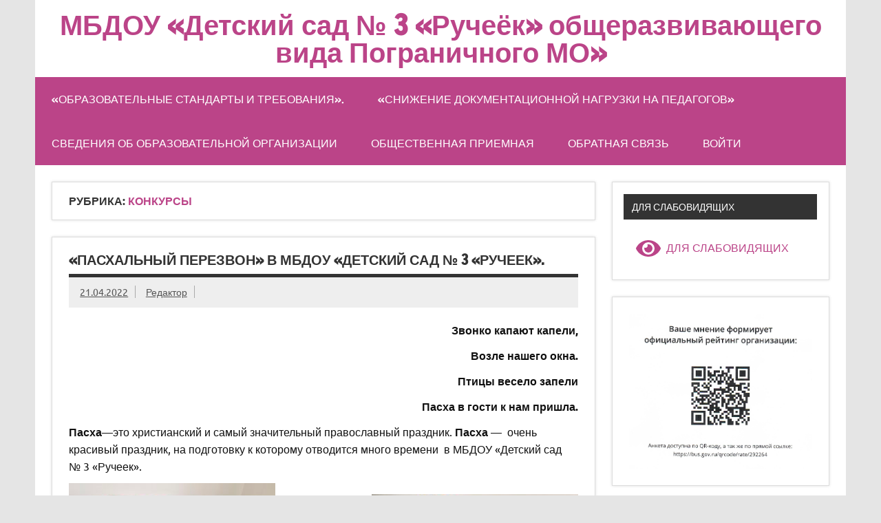

--- FILE ---
content_type: text/html; charset=UTF-8
request_url: https://dou3.pogranichny.org/category/%D0%BA%D0%BE%D0%BD%D0%BA%D1%83%D1%80%D1%81%D1%8B/
body_size: 12998
content:
<!DOCTYPE html><!-- HTML 5 -->
<html dir="ltr" lang="ru-RU" prefix="og: https://ogp.me/ns#">

<head>
<meta charset="UTF-8" />
<meta name="viewport" content="width=device-width, initial-scale=1">
<link rel="profile" href="http://gmpg.org/xfn/11" />
<link rel="pingback" href="https://dou3.pogranichny.org/xmlrpc.php" />

<title>Конкурсы - МБДОУ «Детский сад № 3 «Ручеёк» общеразвивающего вида Пограничного МО»</title>
	<style>img:is([sizes="auto" i], [sizes^="auto," i]) { contain-intrinsic-size: 3000px 1500px }</style>
	
		<!-- All in One SEO 4.7.3.1 - aioseo.com -->
		<meta name="robots" content="max-image-preview:large" />
		<link rel="canonical" href="https://dou3.pogranichny.org/category/%d0%ba%d0%be%d0%bd%d0%ba%d1%83%d1%80%d1%81%d1%8b/" />
		<meta name="generator" content="All in One SEO (AIOSEO) 4.7.3.1" />
		<script type="application/ld+json" class="aioseo-schema">
			{"@context":"https:\/\/schema.org","@graph":[{"@type":"BreadcrumbList","@id":"https:\/\/dou3.pogranichny.org\/category\/%D0%BA%D0%BE%D0%BD%D0%BA%D1%83%D1%80%D1%81%D1%8B\/#breadcrumblist","itemListElement":[{"@type":"ListItem","@id":"https:\/\/dou3.pogranichny.org\/#listItem","position":1,"name":"\u0413\u043b\u0430\u0432\u043d\u0430\u044f \u0441\u0442\u0440\u0430\u043d\u0438\u0446\u0430","item":"https:\/\/dou3.pogranichny.org\/","nextItem":"https:\/\/dou3.pogranichny.org\/category\/%d0%ba%d0%be%d0%bd%d0%ba%d1%83%d1%80%d1%81%d1%8b\/#listItem"},{"@type":"ListItem","@id":"https:\/\/dou3.pogranichny.org\/category\/%d0%ba%d0%be%d0%bd%d0%ba%d1%83%d1%80%d1%81%d1%8b\/#listItem","position":2,"name":"\u041a\u043e\u043d\u043a\u0443\u0440\u0441\u044b","previousItem":"https:\/\/dou3.pogranichny.org\/#listItem"}]},{"@type":"CollectionPage","@id":"https:\/\/dou3.pogranichny.org\/category\/%D0%BA%D0%BE%D0%BD%D0%BA%D1%83%D1%80%D1%81%D1%8B\/#collectionpage","url":"https:\/\/dou3.pogranichny.org\/category\/%D0%BA%D0%BE%D0%BD%D0%BA%D1%83%D1%80%D1%81%D1%8B\/","name":"\u041a\u043e\u043d\u043a\u0443\u0440\u0441\u044b - \u041c\u0411\u0414\u041e\u0423 \u00ab\u0414\u0435\u0442\u0441\u043a\u0438\u0439 \u0441\u0430\u0434 \u2116 3 \u00ab\u0420\u0443\u0447\u0435\u0451\u043a\u00bb \u043e\u0431\u0449\u0435\u0440\u0430\u0437\u0432\u0438\u0432\u0430\u044e\u0449\u0435\u0433\u043e \u0432\u0438\u0434\u0430 \u041f\u043e\u0433\u0440\u0430\u043d\u0438\u0447\u043d\u043e\u0433\u043e \u041c\u041e\u00bb","inLanguage":"ru-RU","isPartOf":{"@id":"https:\/\/dou3.pogranichny.org\/#website"},"breadcrumb":{"@id":"https:\/\/dou3.pogranichny.org\/category\/%D0%BA%D0%BE%D0%BD%D0%BA%D1%83%D1%80%D1%81%D1%8B\/#breadcrumblist"}},{"@type":"Organization","@id":"https:\/\/dou3.pogranichny.org\/#organization","name":"\u041c\u0411\u0414\u041e\u0423 \u00ab\u0414\u0435\u0442\u0441\u043a\u0438\u0439 \u0441\u0430\u0434 \u2116 3 \u00ab\u0420\u0443\u0447\u0435\u0451\u043a\u00bb \u043e\u0431\u0449\u0435\u0440\u0430\u0437\u0432\u0438\u0432\u0430\u044e\u0449\u0435\u0433\u043e \u0432\u0438\u0434\u0430 \u041f\u043e\u0433\u0440\u0430\u043d\u0438\u0447\u043d\u043e\u0433\u043e \u041c\u041e\u00bb","url":"https:\/\/dou3.pogranichny.org\/"},{"@type":"WebSite","@id":"https:\/\/dou3.pogranichny.org\/#website","url":"https:\/\/dou3.pogranichny.org\/","name":"\u041c\u0411\u0414\u041e\u0423 \u00ab\u0414\u0435\u0442\u0441\u043a\u0438\u0439 \u0441\u0430\u0434 \u2116 3 \u00ab\u0420\u0443\u0447\u0435\u0451\u043a\u00bb \u043e\u0431\u0449\u0435\u0440\u0430\u0437\u0432\u0438\u0432\u0430\u044e\u0449\u0435\u0433\u043e \u0432\u0438\u0434\u0430 \u041f\u043e\u0433\u0440\u0430\u043d\u0438\u0447\u043d\u043e\u0433\u043e \u041c\u041e\u00bb","inLanguage":"ru-RU","publisher":{"@id":"https:\/\/dou3.pogranichny.org\/#organization"}}]}
		</script>
		<!-- All in One SEO -->

<link rel="alternate" type="application/rss+xml" title="МБДОУ «Детский сад № 3 «Ручеёк» общеразвивающего вида Пограничного МО» &raquo; Лента" href="https://dou3.pogranichny.org/feed/" />
<link rel="alternate" type="application/rss+xml" title="МБДОУ «Детский сад № 3 «Ручеёк» общеразвивающего вида Пограничного МО» &raquo; Лента комментариев" href="https://dou3.pogranichny.org/comments/feed/" />
<link rel="alternate" type="application/rss+xml" title="МБДОУ «Детский сад № 3 «Ручеёк» общеразвивающего вида Пограничного МО» &raquo; Лента рубрики Конкурсы" href="https://dou3.pogranichny.org/category/%d0%ba%d0%be%d0%bd%d0%ba%d1%83%d1%80%d1%81%d1%8b/feed/" />
<script type="text/javascript">
/* <![CDATA[ */
window._wpemojiSettings = {"baseUrl":"https:\/\/s.w.org\/images\/core\/emoji\/16.0.1\/72x72\/","ext":".png","svgUrl":"https:\/\/s.w.org\/images\/core\/emoji\/16.0.1\/svg\/","svgExt":".svg","source":{"concatemoji":"https:\/\/dou3.pogranichny.org\/wp-includes\/js\/wp-emoji-release.min.js?ver=6.8.3"}};
/*! This file is auto-generated */
!function(s,n){var o,i,e;function c(e){try{var t={supportTests:e,timestamp:(new Date).valueOf()};sessionStorage.setItem(o,JSON.stringify(t))}catch(e){}}function p(e,t,n){e.clearRect(0,0,e.canvas.width,e.canvas.height),e.fillText(t,0,0);var t=new Uint32Array(e.getImageData(0,0,e.canvas.width,e.canvas.height).data),a=(e.clearRect(0,0,e.canvas.width,e.canvas.height),e.fillText(n,0,0),new Uint32Array(e.getImageData(0,0,e.canvas.width,e.canvas.height).data));return t.every(function(e,t){return e===a[t]})}function u(e,t){e.clearRect(0,0,e.canvas.width,e.canvas.height),e.fillText(t,0,0);for(var n=e.getImageData(16,16,1,1),a=0;a<n.data.length;a++)if(0!==n.data[a])return!1;return!0}function f(e,t,n,a){switch(t){case"flag":return n(e,"\ud83c\udff3\ufe0f\u200d\u26a7\ufe0f","\ud83c\udff3\ufe0f\u200b\u26a7\ufe0f")?!1:!n(e,"\ud83c\udde8\ud83c\uddf6","\ud83c\udde8\u200b\ud83c\uddf6")&&!n(e,"\ud83c\udff4\udb40\udc67\udb40\udc62\udb40\udc65\udb40\udc6e\udb40\udc67\udb40\udc7f","\ud83c\udff4\u200b\udb40\udc67\u200b\udb40\udc62\u200b\udb40\udc65\u200b\udb40\udc6e\u200b\udb40\udc67\u200b\udb40\udc7f");case"emoji":return!a(e,"\ud83e\udedf")}return!1}function g(e,t,n,a){var r="undefined"!=typeof WorkerGlobalScope&&self instanceof WorkerGlobalScope?new OffscreenCanvas(300,150):s.createElement("canvas"),o=r.getContext("2d",{willReadFrequently:!0}),i=(o.textBaseline="top",o.font="600 32px Arial",{});return e.forEach(function(e){i[e]=t(o,e,n,a)}),i}function t(e){var t=s.createElement("script");t.src=e,t.defer=!0,s.head.appendChild(t)}"undefined"!=typeof Promise&&(o="wpEmojiSettingsSupports",i=["flag","emoji"],n.supports={everything:!0,everythingExceptFlag:!0},e=new Promise(function(e){s.addEventListener("DOMContentLoaded",e,{once:!0})}),new Promise(function(t){var n=function(){try{var e=JSON.parse(sessionStorage.getItem(o));if("object"==typeof e&&"number"==typeof e.timestamp&&(new Date).valueOf()<e.timestamp+604800&&"object"==typeof e.supportTests)return e.supportTests}catch(e){}return null}();if(!n){if("undefined"!=typeof Worker&&"undefined"!=typeof OffscreenCanvas&&"undefined"!=typeof URL&&URL.createObjectURL&&"undefined"!=typeof Blob)try{var e="postMessage("+g.toString()+"("+[JSON.stringify(i),f.toString(),p.toString(),u.toString()].join(",")+"));",a=new Blob([e],{type:"text/javascript"}),r=new Worker(URL.createObjectURL(a),{name:"wpTestEmojiSupports"});return void(r.onmessage=function(e){c(n=e.data),r.terminate(),t(n)})}catch(e){}c(n=g(i,f,p,u))}t(n)}).then(function(e){for(var t in e)n.supports[t]=e[t],n.supports.everything=n.supports.everything&&n.supports[t],"flag"!==t&&(n.supports.everythingExceptFlag=n.supports.everythingExceptFlag&&n.supports[t]);n.supports.everythingExceptFlag=n.supports.everythingExceptFlag&&!n.supports.flag,n.DOMReady=!1,n.readyCallback=function(){n.DOMReady=!0}}).then(function(){return e}).then(function(){var e;n.supports.everything||(n.readyCallback(),(e=n.source||{}).concatemoji?t(e.concatemoji):e.wpemoji&&e.twemoji&&(t(e.twemoji),t(e.wpemoji)))}))}((window,document),window._wpemojiSettings);
/* ]]> */
</script>
<link rel='stylesheet' id='dynamicnews-custom-fonts-css' href='https://dou3.pogranichny.org/wp-content/themes/dynamic-news-lite/css/custom-fonts.css?ver=20180413' type='text/css' media='all' />
<style id='wp-emoji-styles-inline-css' type='text/css'>

	img.wp-smiley, img.emoji {
		display: inline !important;
		border: none !important;
		box-shadow: none !important;
		height: 1em !important;
		width: 1em !important;
		margin: 0 0.07em !important;
		vertical-align: -0.1em !important;
		background: none !important;
		padding: 0 !important;
	}
</style>
<link rel='stylesheet' id='wp-block-library-css' href='https://dou3.pogranichny.org/wp-includes/css/dist/block-library/style.min.css?ver=6.8.3' type='text/css' media='all' />
<style id='classic-theme-styles-inline-css' type='text/css'>
/*! This file is auto-generated */
.wp-block-button__link{color:#fff;background-color:#32373c;border-radius:9999px;box-shadow:none;text-decoration:none;padding:calc(.667em + 2px) calc(1.333em + 2px);font-size:1.125em}.wp-block-file__button{background:#32373c;color:#fff;text-decoration:none}
</style>
<style id='global-styles-inline-css' type='text/css'>
:root{--wp--preset--aspect-ratio--square: 1;--wp--preset--aspect-ratio--4-3: 4/3;--wp--preset--aspect-ratio--3-4: 3/4;--wp--preset--aspect-ratio--3-2: 3/2;--wp--preset--aspect-ratio--2-3: 2/3;--wp--preset--aspect-ratio--16-9: 16/9;--wp--preset--aspect-ratio--9-16: 9/16;--wp--preset--color--black: #353535;--wp--preset--color--cyan-bluish-gray: #abb8c3;--wp--preset--color--white: #ffffff;--wp--preset--color--pale-pink: #f78da7;--wp--preset--color--vivid-red: #cf2e2e;--wp--preset--color--luminous-vivid-orange: #ff6900;--wp--preset--color--luminous-vivid-amber: #fcb900;--wp--preset--color--light-green-cyan: #7bdcb5;--wp--preset--color--vivid-green-cyan: #00d084;--wp--preset--color--pale-cyan-blue: #8ed1fc;--wp--preset--color--vivid-cyan-blue: #0693e3;--wp--preset--color--vivid-purple: #9b51e0;--wp--preset--color--primary: #e84747;--wp--preset--color--light-gray: #f0f0f0;--wp--preset--color--dark-gray: #777777;--wp--preset--gradient--vivid-cyan-blue-to-vivid-purple: linear-gradient(135deg,rgba(6,147,227,1) 0%,rgb(155,81,224) 100%);--wp--preset--gradient--light-green-cyan-to-vivid-green-cyan: linear-gradient(135deg,rgb(122,220,180) 0%,rgb(0,208,130) 100%);--wp--preset--gradient--luminous-vivid-amber-to-luminous-vivid-orange: linear-gradient(135deg,rgba(252,185,0,1) 0%,rgba(255,105,0,1) 100%);--wp--preset--gradient--luminous-vivid-orange-to-vivid-red: linear-gradient(135deg,rgba(255,105,0,1) 0%,rgb(207,46,46) 100%);--wp--preset--gradient--very-light-gray-to-cyan-bluish-gray: linear-gradient(135deg,rgb(238,238,238) 0%,rgb(169,184,195) 100%);--wp--preset--gradient--cool-to-warm-spectrum: linear-gradient(135deg,rgb(74,234,220) 0%,rgb(151,120,209) 20%,rgb(207,42,186) 40%,rgb(238,44,130) 60%,rgb(251,105,98) 80%,rgb(254,248,76) 100%);--wp--preset--gradient--blush-light-purple: linear-gradient(135deg,rgb(255,206,236) 0%,rgb(152,150,240) 100%);--wp--preset--gradient--blush-bordeaux: linear-gradient(135deg,rgb(254,205,165) 0%,rgb(254,45,45) 50%,rgb(107,0,62) 100%);--wp--preset--gradient--luminous-dusk: linear-gradient(135deg,rgb(255,203,112) 0%,rgb(199,81,192) 50%,rgb(65,88,208) 100%);--wp--preset--gradient--pale-ocean: linear-gradient(135deg,rgb(255,245,203) 0%,rgb(182,227,212) 50%,rgb(51,167,181) 100%);--wp--preset--gradient--electric-grass: linear-gradient(135deg,rgb(202,248,128) 0%,rgb(113,206,126) 100%);--wp--preset--gradient--midnight: linear-gradient(135deg,rgb(2,3,129) 0%,rgb(40,116,252) 100%);--wp--preset--font-size--small: 13px;--wp--preset--font-size--medium: 20px;--wp--preset--font-size--large: 36px;--wp--preset--font-size--x-large: 42px;--wp--preset--spacing--20: 0.44rem;--wp--preset--spacing--30: 0.67rem;--wp--preset--spacing--40: 1rem;--wp--preset--spacing--50: 1.5rem;--wp--preset--spacing--60: 2.25rem;--wp--preset--spacing--70: 3.38rem;--wp--preset--spacing--80: 5.06rem;--wp--preset--shadow--natural: 6px 6px 9px rgba(0, 0, 0, 0.2);--wp--preset--shadow--deep: 12px 12px 50px rgba(0, 0, 0, 0.4);--wp--preset--shadow--sharp: 6px 6px 0px rgba(0, 0, 0, 0.2);--wp--preset--shadow--outlined: 6px 6px 0px -3px rgba(255, 255, 255, 1), 6px 6px rgba(0, 0, 0, 1);--wp--preset--shadow--crisp: 6px 6px 0px rgba(0, 0, 0, 1);}:where(.is-layout-flex){gap: 0.5em;}:where(.is-layout-grid){gap: 0.5em;}body .is-layout-flex{display: flex;}.is-layout-flex{flex-wrap: wrap;align-items: center;}.is-layout-flex > :is(*, div){margin: 0;}body .is-layout-grid{display: grid;}.is-layout-grid > :is(*, div){margin: 0;}:where(.wp-block-columns.is-layout-flex){gap: 2em;}:where(.wp-block-columns.is-layout-grid){gap: 2em;}:where(.wp-block-post-template.is-layout-flex){gap: 1.25em;}:where(.wp-block-post-template.is-layout-grid){gap: 1.25em;}.has-black-color{color: var(--wp--preset--color--black) !important;}.has-cyan-bluish-gray-color{color: var(--wp--preset--color--cyan-bluish-gray) !important;}.has-white-color{color: var(--wp--preset--color--white) !important;}.has-pale-pink-color{color: var(--wp--preset--color--pale-pink) !important;}.has-vivid-red-color{color: var(--wp--preset--color--vivid-red) !important;}.has-luminous-vivid-orange-color{color: var(--wp--preset--color--luminous-vivid-orange) !important;}.has-luminous-vivid-amber-color{color: var(--wp--preset--color--luminous-vivid-amber) !important;}.has-light-green-cyan-color{color: var(--wp--preset--color--light-green-cyan) !important;}.has-vivid-green-cyan-color{color: var(--wp--preset--color--vivid-green-cyan) !important;}.has-pale-cyan-blue-color{color: var(--wp--preset--color--pale-cyan-blue) !important;}.has-vivid-cyan-blue-color{color: var(--wp--preset--color--vivid-cyan-blue) !important;}.has-vivid-purple-color{color: var(--wp--preset--color--vivid-purple) !important;}.has-black-background-color{background-color: var(--wp--preset--color--black) !important;}.has-cyan-bluish-gray-background-color{background-color: var(--wp--preset--color--cyan-bluish-gray) !important;}.has-white-background-color{background-color: var(--wp--preset--color--white) !important;}.has-pale-pink-background-color{background-color: var(--wp--preset--color--pale-pink) !important;}.has-vivid-red-background-color{background-color: var(--wp--preset--color--vivid-red) !important;}.has-luminous-vivid-orange-background-color{background-color: var(--wp--preset--color--luminous-vivid-orange) !important;}.has-luminous-vivid-amber-background-color{background-color: var(--wp--preset--color--luminous-vivid-amber) !important;}.has-light-green-cyan-background-color{background-color: var(--wp--preset--color--light-green-cyan) !important;}.has-vivid-green-cyan-background-color{background-color: var(--wp--preset--color--vivid-green-cyan) !important;}.has-pale-cyan-blue-background-color{background-color: var(--wp--preset--color--pale-cyan-blue) !important;}.has-vivid-cyan-blue-background-color{background-color: var(--wp--preset--color--vivid-cyan-blue) !important;}.has-vivid-purple-background-color{background-color: var(--wp--preset--color--vivid-purple) !important;}.has-black-border-color{border-color: var(--wp--preset--color--black) !important;}.has-cyan-bluish-gray-border-color{border-color: var(--wp--preset--color--cyan-bluish-gray) !important;}.has-white-border-color{border-color: var(--wp--preset--color--white) !important;}.has-pale-pink-border-color{border-color: var(--wp--preset--color--pale-pink) !important;}.has-vivid-red-border-color{border-color: var(--wp--preset--color--vivid-red) !important;}.has-luminous-vivid-orange-border-color{border-color: var(--wp--preset--color--luminous-vivid-orange) !important;}.has-luminous-vivid-amber-border-color{border-color: var(--wp--preset--color--luminous-vivid-amber) !important;}.has-light-green-cyan-border-color{border-color: var(--wp--preset--color--light-green-cyan) !important;}.has-vivid-green-cyan-border-color{border-color: var(--wp--preset--color--vivid-green-cyan) !important;}.has-pale-cyan-blue-border-color{border-color: var(--wp--preset--color--pale-cyan-blue) !important;}.has-vivid-cyan-blue-border-color{border-color: var(--wp--preset--color--vivid-cyan-blue) !important;}.has-vivid-purple-border-color{border-color: var(--wp--preset--color--vivid-purple) !important;}.has-vivid-cyan-blue-to-vivid-purple-gradient-background{background: var(--wp--preset--gradient--vivid-cyan-blue-to-vivid-purple) !important;}.has-light-green-cyan-to-vivid-green-cyan-gradient-background{background: var(--wp--preset--gradient--light-green-cyan-to-vivid-green-cyan) !important;}.has-luminous-vivid-amber-to-luminous-vivid-orange-gradient-background{background: var(--wp--preset--gradient--luminous-vivid-amber-to-luminous-vivid-orange) !important;}.has-luminous-vivid-orange-to-vivid-red-gradient-background{background: var(--wp--preset--gradient--luminous-vivid-orange-to-vivid-red) !important;}.has-very-light-gray-to-cyan-bluish-gray-gradient-background{background: var(--wp--preset--gradient--very-light-gray-to-cyan-bluish-gray) !important;}.has-cool-to-warm-spectrum-gradient-background{background: var(--wp--preset--gradient--cool-to-warm-spectrum) !important;}.has-blush-light-purple-gradient-background{background: var(--wp--preset--gradient--blush-light-purple) !important;}.has-blush-bordeaux-gradient-background{background: var(--wp--preset--gradient--blush-bordeaux) !important;}.has-luminous-dusk-gradient-background{background: var(--wp--preset--gradient--luminous-dusk) !important;}.has-pale-ocean-gradient-background{background: var(--wp--preset--gradient--pale-ocean) !important;}.has-electric-grass-gradient-background{background: var(--wp--preset--gradient--electric-grass) !important;}.has-midnight-gradient-background{background: var(--wp--preset--gradient--midnight) !important;}.has-small-font-size{font-size: var(--wp--preset--font-size--small) !important;}.has-medium-font-size{font-size: var(--wp--preset--font-size--medium) !important;}.has-large-font-size{font-size: var(--wp--preset--font-size--large) !important;}.has-x-large-font-size{font-size: var(--wp--preset--font-size--x-large) !important;}
:where(.wp-block-post-template.is-layout-flex){gap: 1.25em;}:where(.wp-block-post-template.is-layout-grid){gap: 1.25em;}
:where(.wp-block-columns.is-layout-flex){gap: 2em;}:where(.wp-block-columns.is-layout-grid){gap: 2em;}
:root :where(.wp-block-pullquote){font-size: 1.5em;line-height: 1.6;}
</style>
<link rel='stylesheet' id='dynamicnewslite-stylesheet-css' href='https://dou3.pogranichny.org/wp-content/themes/dynamic-news-lite/style.css?ver=1.6.8' type='text/css' media='all' />
<style id='dynamicnewslite-stylesheet-inline-css' type='text/css'>
.site-description {
	position: absolute;
	clip: rect(1px, 1px, 1px, 1px);
}
</style>
<link rel='stylesheet' id='genericons-css' href='https://dou3.pogranichny.org/wp-content/themes/dynamic-news-lite/css/genericons/genericons.css?ver=3.4.1' type='text/css' media='all' />
<link rel='stylesheet' id='bvi-styles-css' href='https://dou3.pogranichny.org/wp-content/plugins/button-visually-impaired/assets/css/bvi.min.css?ver=2.3.0' type='text/css' media='all' />
<style id='bvi-styles-inline-css' type='text/css'>

			.bvi-widget,
			.bvi-shortcode a,
			.bvi-widget a, 
			.bvi-shortcode {
				color: #ff0000;
				background-color: #ffffff;
			}
			.bvi-widget .bvi-svg-eye,
			.bvi-shortcode .bvi-svg-eye {
			    display: inline-block;
                overflow: visible;
                width: 1.125em;
                height: 1em;
                font-size: 2em;
                vertical-align: middle;
			}
			.bvi-widget,
			.bvi-shortcode {
			    -webkit-transition: background-color .2s ease-out;
			    transition: background-color .2s ease-out;
			    cursor: pointer;
			    border-radius: 2px;
			    display: inline-block;
			    padding: 5px 10px;
			    vertical-align: middle;
			    text-decoration: none;
			}
</style>
<!--[if lt IE 9]>
<script type="text/javascript" src="https://dou3.pogranichny.org/wp-content/themes/dynamic-news-lite/js/html5shiv.min.js?ver=3.7.3" id="html5shiv-js"></script>
<![endif]-->
<script type="text/javascript" src="https://dou3.pogranichny.org/wp-includes/js/jquery/jquery.min.js?ver=3.7.1" id="jquery-core-js"></script>
<script type="text/javascript" src="https://dou3.pogranichny.org/wp-includes/js/jquery/jquery-migrate.min.js?ver=3.4.1" id="jquery-migrate-js"></script>
<script type="text/javascript" id="dynamicnewslite-jquery-navigation-js-extra">
/* <![CDATA[ */
var dynamicnews_menu_title = {"text":"\u041c\u0435\u043d\u044e"};
/* ]]> */
</script>
<script type="text/javascript" src="https://dou3.pogranichny.org/wp-content/themes/dynamic-news-lite/js/navigation.js?ver=20210324" id="dynamicnewslite-jquery-navigation-js"></script>
<script type="text/javascript" id="dynamicnewslite-jquery-sidebar-js-extra">
/* <![CDATA[ */
var dynamicnews_sidebar_title = {"text":"\u041e\u0431\u043b\u0430\u0441\u0442\u044c \u0432\u0438\u0434\u0436\u0435\u0442\u043e\u0432"};
/* ]]> */
</script>
<script type="text/javascript" src="https://dou3.pogranichny.org/wp-content/themes/dynamic-news-lite/js/sidebar.js?ver=20210324" id="dynamicnewslite-jquery-sidebar-js"></script>
<link rel="https://api.w.org/" href="https://dou3.pogranichny.org/wp-json/" /><link rel="alternate" title="JSON" type="application/json" href="https://dou3.pogranichny.org/wp-json/wp/v2/categories/38" /><link rel="EditURI" type="application/rsd+xml" title="RSD" href="https://dou3.pogranichny.org/xmlrpc.php?rsd" />
<meta name="generator" content="WordPress 6.8.3" />
<link rel="stylesheet" id="my-stylesheet-css" href="https://dou3.pogranichny.org/wp-content/uploads/sites/8/mystyle.css" type="text/css" media="all" /></head>

<body class="archive category category-38 wp-theme-dynamic-news-lite sliding-sidebar mobile-header-none">

<a class="skip-link screen-reader-text" href="#content">Перейти к содержимому</a>

<div id="wrapper" class="hfeed">

	<div id="topnavi-wrap">
		
	<div id="topnavi" class="container clearfix">

		
	</div>
	</div>

	<div id="header-wrap">

		<header id="header" class="container clearfix" role="banner">

			<div id="logo" class="clearfix">

								
		<p class="site-title"><a href="https://dou3.pogranichny.org/" rel="home">МБДОУ «Детский сад № 3 «Ручеёк» общеразвивающего вида Пограничного МО»</a></p>

					
			</div>

			<div id="header-content" class="clearfix">
							</div>

		</header>

	</div>

	<div id="navi-wrap">
		<nav id="mainnav" class="container clearfix" role="navigation">
			<ul id="mainnav-menu" class="main-navigation-menu menu"><li class="page_item page-item-10436"><a href="https://dou3.pogranichny.org/%d0%be%d0%b1%d1%80%d0%b0%d0%b7%d0%be%d0%b2%d0%b0%d1%82%d0%b5%d0%bb%d1%8c%d0%bd%d1%8b%d0%b5-%d1%81%d1%82%d0%b0%d0%bd%d0%b4%d0%b0%d1%80%d1%82%d1%8b-%d0%b8-%d1%82%d1%80%d0%b5%d0%b1%d0%be%d0%b2%d0%b0/">&#171;Образовательные стандарты и требования&#187;.</a></li>
<li class="page_item page-item-11992"><a href="https://dou3.pogranichny.org/%d1%81%d0%bd%d0%b8%d0%b6%d0%b5%d0%bd%d0%b8%d0%b5-%d0%b4%d0%be%d0%ba%d1%83%d0%bc%d0%b5%d0%bd%d1%82%d0%b0%d1%86%d0%b8%d0%be%d0%bd%d0%bd%d0%be%d0%b9-%d0%bd%d0%b0%d0%b3%d1%80%d1%83%d0%b7%d0%ba%d0%b8/">&#171;Снижение документационной нагрузки на педагогов&#187;</a></li>
<li class="page_item page-item-9 page_item_has_children"><a href="https://dou3.pogranichny.org/%d0%be-%d1%88%d0%ba%d0%be%d0%bb%d0%b5/">Сведения об образовательной организации</a>
<ul class='children'>
	<li class="page_item page-item-66"><a href="https://dou3.pogranichny.org/%d0%be-%d1%88%d0%ba%d0%be%d0%bb%d0%b5/%d0%be%d1%81%d0%bd%d0%be%d0%b2%d0%bd%d1%8b%d0%b5-%d1%81%d0%b2%d0%b5%d0%b4%d0%b5%d0%bd%d0%b8%d1%8f/">&#171;Основные сведения&#187;.</a></li>
	<li class="page_item page-item-68"><a href="https://dou3.pogranichny.org/%d0%be-%d1%88%d0%ba%d0%be%d0%bb%d0%b5/%d1%81%d1%82%d1%80%d1%83%d0%ba%d1%82%d1%83%d1%80%d0%b0-%d0%b8-%d0%be%d1%80%d0%b3%d0%b0%d0%bd%d1%8b-%d1%83%d0%bf%d1%80%d0%b0%d0%b2%d0%bb%d0%b5%d0%bd%d0%b8%d1%8f/">&#171;Структура и органы управления образовательной организацией&#187;.</a></li>
	<li class="page_item page-item-70"><a href="https://dou3.pogranichny.org/%d0%be-%d1%88%d0%ba%d0%be%d0%bb%d0%b5/%d0%b4%d0%be%d0%ba%d1%83%d0%bc%d0%b5%d0%bd%d1%82%d1%8b/">&#171;Документы&#187;.</a></li>
	<li class="page_item page-item-72"><a href="https://dou3.pogranichny.org/%d0%be-%d1%88%d0%ba%d0%be%d0%bb%d0%b5/%d0%be%d0%b1%d1%80%d0%b0%d0%b7%d0%be%d0%b2%d0%b0%d0%bd%d0%b8%d0%b5/">&#171;Образование&#187;.</a></li>
	<li class="page_item page-item-9394"><a href="https://dou3.pogranichny.org/%d0%be-%d1%88%d0%ba%d0%be%d0%bb%d0%b5/%d1%80%d1%83%d0%ba%d0%be%d0%b2%d0%be%d0%b4%d1%81%d1%82%d0%b2%d0%be/">&#171;Руководство&#187;.</a></li>
	<li class="page_item page-item-76"><a href="https://dou3.pogranichny.org/%d0%be-%d1%88%d0%ba%d0%be%d0%bb%d0%b5/%d0%bf%d0%b5%d0%b4%d0%b0%d0%b3%d0%be%d0%b3%d0%b8%d1%87%d0%b5%d1%81%d0%ba%d0%b8%d0%b9-%d1%81%d0%be%d1%81%d1%82%d0%b0%d0%b2/">&#171;Педагогический состав&#187;.</a></li>
	<li class="page_item page-item-78"><a href="https://dou3.pogranichny.org/%d0%be-%d1%88%d0%ba%d0%be%d0%bb%d0%b5/%d0%bc%d0%b0%d1%82%d0%b5%d1%80%d0%b8%d0%b0%d0%bb%d1%8c%d0%bd%d0%be-%d1%82%d0%b5%d1%85%d0%bd%d0%b8%d1%87%d0%b5%d1%81%d0%ba%d0%be%d0%b5-%d0%be%d0%b1%d0%b5%d1%81%d0%bf%d0%b5%d1%87%d0%b5%d0%bd%d0%b8%d0%b5/">&#171;Материально-техническое обеспечение и оснащённость образовательного процесса. Доступная среда&#187;.</a></li>
	<li class="page_item page-item-2232"><a href="https://dou3.pogranichny.org/%d0%be-%d1%88%d0%ba%d0%be%d0%bb%d0%b5/%d1%81%d1%82%d0%b8%d0%bf%d0%b5%d0%bd%d0%b4%d0%b8%d0%b8-%d0%b8-%d0%b8%d0%bd%d1%8b%d0%b5-%d0%b2%d0%b8%d0%b4%d1%8b-%d0%bc%d0%b0%d1%82-%d0%bf%d0%be%d0%b4%d0%b4%d0%b5%d1%80%d0%b6%d0%ba%d0%b8/">&#171;Стипендии и меры поддержки обучающихся&#187;.</a></li>
	<li class="page_item page-item-82"><a href="https://dou3.pogranichny.org/%d0%be-%d1%88%d0%ba%d0%be%d0%bb%d0%b5/%d0%bf%d0%bb%d0%b0%d1%82%d0%bd%d1%8b%d0%b5-%d0%be%d0%b1%d1%80%d0%b0%d0%b7%d0%be%d0%b2%d0%b0%d1%82%d0%b5%d0%bb%d1%8c%d0%bd%d1%8b%d0%b5-%d1%83%d1%81%d0%bb%d1%83%d0%b3%d0%b8/">&#171;Платные образовательные услуги&#187;.</a></li>
	<li class="page_item page-item-84"><a href="https://dou3.pogranichny.org/%d0%be-%d1%88%d0%ba%d0%be%d0%bb%d0%b5/%d1%84%d0%b8%d0%bd%d0%b0%d0%bd%d1%81%d0%be%d0%b2%d0%be-%d1%85%d0%be%d0%b7%d1%8f%d0%b9%d1%81%d1%82%d0%b2%d0%b5%d0%bd%d0%bd%d0%b0%d1%8f-%d0%b4%d0%b5%d1%8f%d1%82%d0%b5%d0%bb%d1%8c%d0%bd%d0%be%d1%81%d1%82/">&#171;Финансово-хозяйственная деятельность&#187;.</a></li>
	<li class="page_item page-item-86"><a href="https://dou3.pogranichny.org/%d0%be-%d1%88%d0%ba%d0%be%d0%bb%d0%b5/%d0%b2%d0%b0%d0%ba%d0%b0%d0%bd%d1%82%d0%bd%d1%8b%d0%b5-%d0%bc%d0%b5%d1%81%d1%82%d0%b0/">&#171;Вакантные места для приема (перевода) обучающихся&#187;.</a></li>
	<li class="page_item page-item-5570"><a href="https://dou3.pogranichny.org/%d0%be-%d1%88%d0%ba%d0%be%d0%bb%d0%b5/%d0%bc%d0%b5%d0%b6%d0%b4%d1%83%d0%bd%d0%b0%d1%80%d0%be%d0%b4%d0%bd%d0%be%d0%b5-%d1%81%d0%be%d1%82%d1%80%d1%83%d0%b4%d0%bd%d0%b8%d1%87%d0%b5%d1%81%d1%82%d0%b2%d0%be/">&#171;Международное сотрудничество&#187;.</a></li>
	<li class="page_item page-item-9397"><a href="https://dou3.pogranichny.org/%d0%be-%d1%88%d0%ba%d0%be%d0%bb%d0%b5/%d0%be%d1%80%d0%b3%d0%b0%d0%bd%d0%b8%d0%b7%d0%b0%d1%86%d0%b8%d1%8f-%d0%bf%d0%b8%d1%82%d0%b0%d0%bd%d0%b8%d1%8f-%d0%b2-%d0%be%d0%be/">&#171;Организация питания в образовательной организации&#187;.</a></li>
	<li class="page_item page-item-11353"><a href="https://dou3.pogranichny.org/%d0%be-%d1%88%d0%ba%d0%be%d0%bb%d0%b5/%d1%81%d0%bd%d0%b8%d0%b6%d0%b5%d0%bd%d0%b8%d0%b5-%d0%b4%d0%be%d0%ba%d1%83%d0%bc%d0%b5%d0%bd%d1%82%d0%b0%d1%80%d0%bd%d0%be%d0%b9-%d0%bd%d0%b0%d0%b3%d1%80%d1%83%d0%b7%d0%ba%d0%b8/">Снижение документарной нагрузки</a></li>
</ul>
</li>
<li class="page_item page-item-1657"><a href="https://dou3.pogranichny.org/%d0%be%d0%b1%d1%89%d0%b5%d1%81%d1%82%d0%b2%d0%b5%d0%bd%d0%bd%d0%b0%d1%8f-%d0%bf%d1%80%d0%b8%d0%b5%d0%bc%d0%bd%d0%b0%d1%8f/">Общественная приемная</a></li>
<li class="page_item page-item-6293 page_item_has_children"><a href="https://dou3.pogranichny.org/%d0%be%d0%b1%d1%80%d0%b0%d1%82%d0%bd%d0%b0%d1%8f-%d1%81%d0%b2%d1%8f%d0%b7%d1%8c/">Обратная связь</a>
<ul class='children'>
	<li class="page_item page-item-6296"><a href="https://dou3.pogranichny.org/%d0%be%d0%b1%d1%80%d0%b0%d1%82%d0%bd%d0%b0%d1%8f-%d1%81%d0%b2%d1%8f%d0%b7%d1%8c/%d0%b2%d1%81%d0%b5-%d0%ba%d0%be%d0%bd%d1%82%d0%b0%d0%ba%d1%82%d1%8b/">Все контакты</a></li>
	<li class="page_item page-item-6298"><a href="https://dou3.pogranichny.org/%d0%be%d0%b1%d1%80%d0%b0%d1%82%d0%bd%d0%b0%d1%8f-%d1%81%d0%b2%d1%8f%d0%b7%d1%8c/%d1%87%d0%b0%d1%81%d1%82%d0%be-%d0%b7%d0%b0%d0%b4%d0%b0%d0%b2%d0%b0%d0%b5%d0%bc%d1%8b%d0%b5-%d0%b2%d0%be%d0%bf%d1%80%d0%be%d1%81%d1%8b/">Часто задаваемые вопросы</a></li>
	<li class="page_item page-item-6300"><a href="https://dou3.pogranichny.org/%d0%be%d0%b1%d1%80%d0%b0%d1%82%d0%bd%d0%b0%d1%8f-%d1%81%d0%b2%d1%8f%d0%b7%d1%8c/%d1%84%d0%be%d1%80%d0%bc%d0%b0-%d0%be%d0%b1%d1%80%d0%b0%d1%82%d0%bd%d0%be%d0%b9-%d1%81%d0%b2%d1%8f%d0%b7%d0%b8/">Форма обратной связи</a></li>
</ul>
</li>
<li class="page_item page-item-37"><a href="https://dou3.pogranichny.org/wp-admin/">Войти</a></li>
</ul>		</nav>
	</div>

	

	<div id="wrap" class="container clearfix">

		<section id="content" class="primary" role="main">

			
			<header class="page-header">
				<h1 class="archive-title">Рубрика: <span>Конкурсы</span></h1>			</header>

					
	<article id="post-7311" class="post-7311 post type-post status-publish format-standard hentry category-34 category-38 category-news category-16">
		
		<h2 class="entry-title post-title"><a href="https://dou3.pogranichny.org/%d0%bf%d0%b0%d1%81%d1%85%d0%b0%d0%bb%d1%8c%d0%bd%d1%8b%d0%b9-%d0%bf%d0%b5%d1%80%d0%b5%d0%b7%d0%b2%d0%be%d0%bd-%d0%b2-%d0%bc%d0%b1%d0%b4%d0%be%d1%83-%d0%b4%d0%b5%d1%82%d1%81%d0%ba%d0%b8%d0%b9/" rel="bookmark">&#171;Пасхальный перезвон&#187; в МБДОУ &#171;Детский сад № 3 &#171;Ручеек&#187;.</a></h2>		
		<div class="entry-meta postmeta clearfix"><span class="meta-date sep"><a href="https://dou3.pogranichny.org/%d0%bf%d0%b0%d1%81%d1%85%d0%b0%d0%bb%d1%8c%d0%bd%d1%8b%d0%b9-%d0%bf%d0%b5%d1%80%d0%b5%d0%b7%d0%b2%d0%be%d0%bd-%d0%b2-%d0%bc%d0%b1%d0%b4%d0%be%d1%83-%d0%b4%d0%b5%d1%82%d1%81%d0%ba%d0%b8%d0%b9/" title="11:13" rel="bookmark"><time class="entry-date published updated" datetime="2022-04-21T11:13:13+10:00">21.04.2022</time></a></span><span class="meta-author sep"> <span class="author vcard"><a class="url fn n" href="https://dou3.pogranichny.org/author/redactor/" title="Посмотреть все записи Редактор" rel="author">Редактор</a></span></span></div>
	
		
		<a href="https://dou3.pogranichny.org/%d0%bf%d0%b0%d1%81%d1%85%d0%b0%d0%bb%d1%8c%d0%bd%d1%8b%d0%b9-%d0%bf%d0%b5%d1%80%d0%b5%d0%b7%d0%b2%d0%be%d0%bd-%d0%b2-%d0%bc%d0%b1%d0%b4%d0%be%d1%83-%d0%b4%d0%b5%d1%82%d1%81%d0%ba%d0%b8%d0%b9/" rel="bookmark">
					</a>

			
		<div class="entry clearfix">
						
<p class="c2" style="text-align: right"><strong><span class="c4">Звонко капают капели,</span></strong></p>
<p class="c2" style="text-align: right"><strong><span class="c4">Возле нашего окна.</span></strong></p>
<p class="c2" style="text-align: right"><strong><span class="c4">Птицы весело запели</span></strong></p>
<p class="c2" style="text-align: right"><strong><span class="c4">Пасха в гости к нам пришла.</span></strong></p>
<p><span class="c17"><strong>Пасха</strong>&#8212;</span><span class="c1">это христианский и самый значительный православный праздник. <strong>Пасха</strong> &#8212;  очень красивый праздник, на подготовку к которому отводится много времени  в МБДОУ &#171;Детский сад  № 3 &#171;Ручеек&#187;.</span></p>
<p><img fetchpriority="high" decoding="async" class="alignnone wp-image-7321 size-medium" src="https://dou3.pogranichny.org/wp-content/uploads/sites/8/2022/04/IMG_5647-scaled-e1650503437821-300x260.jpg" alt="" width="300" height="260" srcset="https://dou3.pogranichny.org/wp-content/uploads/sites/8/2022/04/IMG_5647-scaled-e1650503437821-300x260.jpg 300w, https://dou3.pogranichny.org/wp-content/uploads/sites/8/2022/04/IMG_5647-scaled-e1650503437821-1024x886.jpg 1024w, https://dou3.pogranichny.org/wp-content/uploads/sites/8/2022/04/IMG_5647-scaled-e1650503437821-768x665.jpg 768w, https://dou3.pogranichny.org/wp-content/uploads/sites/8/2022/04/IMG_5647-scaled-e1650503437821-1536x1330.jpg 1536w, https://dou3.pogranichny.org/wp-content/uploads/sites/8/2022/04/IMG_5647-scaled-e1650503437821-2048x1773.jpg 2048w" sizes="(max-width: 300px) 100vw, 300px" /><img decoding="async" class="wp-image-7322 size-medium alignright" src="https://dou3.pogranichny.org/wp-content/uploads/sites/8/2022/04/IMG_5648-scaled-e1650503485255-300x247.jpg" alt="" width="300" height="247" srcset="https://dou3.pogranichny.org/wp-content/uploads/sites/8/2022/04/IMG_5648-scaled-e1650503485255-300x247.jpg 300w, https://dou3.pogranichny.org/wp-content/uploads/sites/8/2022/04/IMG_5648-scaled-e1650503485255-1024x844.jpg 1024w, https://dou3.pogranichny.org/wp-content/uploads/sites/8/2022/04/IMG_5648-scaled-e1650503485255-768x633.jpg 768w, https://dou3.pogranichny.org/wp-content/uploads/sites/8/2022/04/IMG_5648-scaled-e1650503485255-1536x1265.jpg 1536w, https://dou3.pogranichny.org/wp-content/uploads/sites/8/2022/04/IMG_5648-scaled-e1650503485255-2048x1687.jpg 2048w" sizes="(max-width: 300px) 100vw, 300px" /><img decoding="async" class="aligncenter wp-image-7323 size-medium" src="https://dou3.pogranichny.org/wp-content/uploads/sites/8/2022/04/IMG_5649-scaled-e1650503539734-300x171.jpg" alt="" width="300" height="171" srcset="https://dou3.pogranichny.org/wp-content/uploads/sites/8/2022/04/IMG_5649-scaled-e1650503539734-300x171.jpg 300w, https://dou3.pogranichny.org/wp-content/uploads/sites/8/2022/04/IMG_5649-scaled-e1650503539734-1024x584.jpg 1024w, https://dou3.pogranichny.org/wp-content/uploads/sites/8/2022/04/IMG_5649-scaled-e1650503539734-768x438.jpg 768w, https://dou3.pogranichny.org/wp-content/uploads/sites/8/2022/04/IMG_5649-scaled-e1650503539734-1536x875.jpg 1536w, https://dou3.pogranichny.org/wp-content/uploads/sites/8/2022/04/IMG_5649-scaled-e1650503539734-2048x1167.jpg 2048w" sizes="(max-width: 300px) 100vw, 300px" /></p>
<p><span class="c1">В период пасхальной недели ребята расписывали  яйца и готовили пасхальные поделки, участвовали  в мероприятиях  с включением игр, в которые играли наши прапрадедушки и прапрабабушки, знакомились  с  обычаями и культурой.</span></p>
<p>                      <img loading="lazy" decoding="async" class="alignnone wp-image-7312 size-medium" src="https://dou3.pogranichny.org/wp-content/uploads/sites/8/2022/04/IMG_5650-scaled-e1650502955491-219x300.jpg" alt="" width="219" height="300" srcset="https://dou3.pogranichny.org/wp-content/uploads/sites/8/2022/04/IMG_5650-scaled-e1650502955491-219x300.jpg 219w, https://dou3.pogranichny.org/wp-content/uploads/sites/8/2022/04/IMG_5650-scaled-e1650502955491-748x1024.jpg 748w, https://dou3.pogranichny.org/wp-content/uploads/sites/8/2022/04/IMG_5650-scaled-e1650502955491-768x1052.jpg 768w, https://dou3.pogranichny.org/wp-content/uploads/sites/8/2022/04/IMG_5650-scaled-e1650502955491-1121x1536.jpg 1121w, https://dou3.pogranichny.org/wp-content/uploads/sites/8/2022/04/IMG_5650-scaled-e1650502955491-1495x2048.jpg 1495w, https://dou3.pogranichny.org/wp-content/uploads/sites/8/2022/04/IMG_5650-scaled-e1650502955491.jpg 1869w" sizes="auto, (max-width: 219px) 100vw, 219px" /><img loading="lazy" decoding="async" class="wp-image-7313 size-medium alignleft" src="https://dou3.pogranichny.org/wp-content/uploads/sites/8/2022/04/IMG_5651-scaled-e1650503002542-225x300.jpg" alt="" width="225" height="300" srcset="https://dou3.pogranichny.org/wp-content/uploads/sites/8/2022/04/IMG_5651-scaled-e1650503002542-225x300.jpg 225w, https://dou3.pogranichny.org/wp-content/uploads/sites/8/2022/04/IMG_5651-scaled-e1650503002542-768x1024.jpg 768w, https://dou3.pogranichny.org/wp-content/uploads/sites/8/2022/04/IMG_5651-scaled-e1650503002542-1152x1536.jpg 1152w, https://dou3.pogranichny.org/wp-content/uploads/sites/8/2022/04/IMG_5651-scaled-e1650503002542-1536x2048.jpg 1536w, https://dou3.pogranichny.org/wp-content/uploads/sites/8/2022/04/IMG_5651-scaled-e1650503002542.jpg 1920w" sizes="auto, (max-width: 225px) 100vw, 225px" /><img loading="lazy" decoding="async" class="wp-image-7314 size-medium alignright" src="https://dou3.pogranichny.org/wp-content/uploads/sites/8/2022/04/IMG_5655-scaled-e1650503042293-251x300.jpg" alt="" width="251" height="300" srcset="https://dou3.pogranichny.org/wp-content/uploads/sites/8/2022/04/IMG_5655-scaled-e1650503042293-251x300.jpg 251w, https://dou3.pogranichny.org/wp-content/uploads/sites/8/2022/04/IMG_5655-scaled-e1650503042293-856x1024.jpg 856w, https://dou3.pogranichny.org/wp-content/uploads/sites/8/2022/04/IMG_5655-scaled-e1650503042293-768x919.jpg 768w, https://dou3.pogranichny.org/wp-content/uploads/sites/8/2022/04/IMG_5655-scaled-e1650503042293-1283x1536.jpg 1283w, https://dou3.pogranichny.org/wp-content/uploads/sites/8/2022/04/IMG_5655-scaled-e1650503042293-1711x2048.jpg 1711w" sizes="auto, (max-width: 251px) 100vw, 251px" /></p>
<p><span class="c1">Основная задача воспитателей и педагогов &#8212; развитие интереса к русским народным традициям, народным играм, заботливого отношения и любви к близким людям.</span></p>
<p class="c2"><span class="c3">Ежегодно в преддверии праздника Светлой Пасхи в нашем дошкольном учреждении проводится выставка пасхальных поделок. Руками детей, родителей, педагогов с душой изготавливается большое количество изделий ручной работы. Экспонаты выставки  выполнены в различных техниках с использованием разнообразных материалов. Это и текстильные зайчата, и расписные тарелки, и красочные открытки, и подставки под яйцо из различного материала,  вязаные цыплята и многое другое.            </span></p>
<p class="c2"><span class="c3"><img loading="lazy" decoding="async" class="alignnone wp-image-7316 size-medium" src="https://dou3.pogranichny.org/wp-content/uploads/sites/8/2022/04/IMG_5657-rotated-e1650503175452-284x300.jpg" alt="" width="284" height="300" srcset="https://dou3.pogranichny.org/wp-content/uploads/sites/8/2022/04/IMG_5657-rotated-e1650503175452-284x300.jpg 284w, https://dou3.pogranichny.org/wp-content/uploads/sites/8/2022/04/IMG_5657-rotated-e1650503175452-971x1024.jpg 971w, https://dou3.pogranichny.org/wp-content/uploads/sites/8/2022/04/IMG_5657-rotated-e1650503175452-768x810.jpg 768w, https://dou3.pogranichny.org/wp-content/uploads/sites/8/2022/04/IMG_5657-rotated-e1650503175452-1457x1536.jpg 1457w, https://dou3.pogranichny.org/wp-content/uploads/sites/8/2022/04/IMG_5657-rotated-e1650503175452-1942x2048.jpg 1942w" sizes="auto, (max-width: 284px) 100vw, 284px" /><img loading="lazy" decoding="async" class="alignnone wp-image-7317 size-medium" src="https://dou3.pogranichny.org/wp-content/uploads/sites/8/2022/04/IMG_5654-rotated-e1650503224439-300x187.jpg" alt="" width="300" height="187" srcset="https://dou3.pogranichny.org/wp-content/uploads/sites/8/2022/04/IMG_5654-rotated-e1650503224439-300x187.jpg 300w, https://dou3.pogranichny.org/wp-content/uploads/sites/8/2022/04/IMG_5654-rotated-e1650503224439-1024x638.jpg 1024w, https://dou3.pogranichny.org/wp-content/uploads/sites/8/2022/04/IMG_5654-rotated-e1650503224439-768x478.jpg 768w, https://dou3.pogranichny.org/wp-content/uploads/sites/8/2022/04/IMG_5654-rotated-e1650503224439-1536x957.jpg 1536w, https://dou3.pogranichny.org/wp-content/uploads/sites/8/2022/04/IMG_5654-rotated-e1650503224439-2048x1275.jpg 2048w" sizes="auto, (max-width: 300px) 100vw, 300px" /><img loading="lazy" decoding="async" class="alignnone wp-image-7315 size-medium" src="https://dou3.pogranichny.org/wp-content/uploads/sites/8/2022/04/IMG_5656-scaled-e1650503160450-286x300.jpg" alt="" width="286" height="300" srcset="https://dou3.pogranichny.org/wp-content/uploads/sites/8/2022/04/IMG_5656-scaled-e1650503160450-286x300.jpg 286w, https://dou3.pogranichny.org/wp-content/uploads/sites/8/2022/04/IMG_5656-scaled-e1650503160450-976x1024.jpg 976w, https://dou3.pogranichny.org/wp-content/uploads/sites/8/2022/04/IMG_5656-scaled-e1650503160450-768x806.jpg 768w, https://dou3.pogranichny.org/wp-content/uploads/sites/8/2022/04/IMG_5656-scaled-e1650503160450-1463x1536.jpg 1463w, https://dou3.pogranichny.org/wp-content/uploads/sites/8/2022/04/IMG_5656-scaled-e1650503160450-1951x2048.jpg 1951w" sizes="auto, (max-width: 286px) 100vw, 286px" />                                                </span></p>
<p class="c2"><span class="c0">Родители воспитанников проявляют необыкновенную фантазию и выдумку, а так же показывают свое мастерство и творчество. </span><span class="c0">Проведенной работой остались довольны все: дети и их родители, воспитатели.</span></p>
<p><img loading="lazy" decoding="async" class="alignnone wp-image-7318 size-medium" src="https://dou3.pogranichny.org/wp-content/uploads/sites/8/2022/04/IMG_5658-scaled-e1650503273252-300x257.jpg" alt="" width="300" height="257" srcset="https://dou3.pogranichny.org/wp-content/uploads/sites/8/2022/04/IMG_5658-scaled-e1650503273252-300x257.jpg 300w, https://dou3.pogranichny.org/wp-content/uploads/sites/8/2022/04/IMG_5658-scaled-e1650503273252-1024x878.jpg 1024w, https://dou3.pogranichny.org/wp-content/uploads/sites/8/2022/04/IMG_5658-scaled-e1650503273252-768x659.jpg 768w, https://dou3.pogranichny.org/wp-content/uploads/sites/8/2022/04/IMG_5658-scaled-e1650503273252-1536x1318.jpg 1536w, https://dou3.pogranichny.org/wp-content/uploads/sites/8/2022/04/IMG_5658-scaled-e1650503273252-2048x1757.jpg 2048w" sizes="auto, (max-width: 300px) 100vw, 300px" /><img loading="lazy" decoding="async" class="wp-image-7319 size-medium alignright" src="https://dou3.pogranichny.org/wp-content/uploads/sites/8/2022/04/IMG_5660-scaled-e1650503309894-300x178.jpg" alt="" width="300" height="178" srcset="https://dou3.pogranichny.org/wp-content/uploads/sites/8/2022/04/IMG_5660-scaled-e1650503309894-300x178.jpg 300w, https://dou3.pogranichny.org/wp-content/uploads/sites/8/2022/04/IMG_5660-scaled-e1650503309894-1024x607.jpg 1024w, https://dou3.pogranichny.org/wp-content/uploads/sites/8/2022/04/IMG_5660-scaled-e1650503309894-768x455.jpg 768w, https://dou3.pogranichny.org/wp-content/uploads/sites/8/2022/04/IMG_5660-scaled-e1650503309894-1536x911.jpg 1536w, https://dou3.pogranichny.org/wp-content/uploads/sites/8/2022/04/IMG_5660-scaled-e1650503309894-2048x1214.jpg 2048w" sizes="auto, (max-width: 300px) 100vw, 300px" /><img loading="lazy" decoding="async" class=" wp-image-7320 aligncenter" src="https://dou3.pogranichny.org/wp-content/uploads/sites/8/2022/04/IMG_5661-300x96.jpg" alt="" width="431" height="138" srcset="https://dou3.pogranichny.org/wp-content/uploads/sites/8/2022/04/IMG_5661-300x96.jpg 300w, https://dou3.pogranichny.org/wp-content/uploads/sites/8/2022/04/IMG_5661-1024x329.jpg 1024w, https://dou3.pogranichny.org/wp-content/uploads/sites/8/2022/04/IMG_5661-768x247.jpg 768w, https://dou3.pogranichny.org/wp-content/uploads/sites/8/2022/04/IMG_5661-1536x493.jpg 1536w, https://dou3.pogranichny.org/wp-content/uploads/sites/8/2022/04/IMG_5661-2048x658.jpg 2048w" sizes="auto, (max-width: 431px) 100vw, 431px" /></p>
<p class="c2" style="text-align: center"><span class="c3"> С праздником Вас!</span></p>
<p><strong>Татьяна Сергеева, старший воспитатель МБДОУ &#171;Детский сад № 3 &#171;Ручеек&#187;. </strong></p>
			<div class="page-links"></div>
		</div>
		
		<div class="postinfo clearfix">
			<span class="meta-category">
				<ul class="post-categories">
	<li><a href="https://dou3.pogranichny.org/category/%d0%b4%d0%bb%d1%8f-%d0%b2%d0%b0%d1%81-%d1%80%d0%be%d0%b4%d0%b8%d1%82%d0%b5%d0%bb%d0%b8/" rel="category tag">Для вас, родители</a></li>
	<li><a href="https://dou3.pogranichny.org/category/%d0%ba%d0%be%d0%bd%d0%ba%d1%83%d1%80%d1%81%d1%8b/" rel="category tag">Конкурсы</a></li>
	<li><a href="https://dou3.pogranichny.org/category/news/" rel="category tag">Новости</a></li>
	<li><a href="https://dou3.pogranichny.org/category/%d1%81%d1%82%d1%80%d0%b0%d0%bd%d0%b8%d1%87%d0%ba%d0%b0-%d1%81%d1%82%d0%b0%d1%80%d1%88%d0%b5%d0%b3%d0%be-%d0%b2%d0%be%d1%81%d0%bf%d0%b8%d1%82%d0%b0%d1%82%d0%b5%d0%bb%d1%8f/" rel="category tag">Страничка старшего воспитателя</a></li></ul>			</span>

		</div>

	</article>
		
	<article id="post-4915" class="post-4915 post type-post status-publish format-standard hentry category-38">
		
		<h2 class="entry-title post-title"><a href="https://dou3.pogranichny.org/%d0%bf%d0%be%d0%bb%d0%be%d0%b6%d0%b5%d0%bd%d0%b8%d0%b5-%d0%be-%d0%b2%d1%81%d0%b5%d1%80%d0%be%d1%81%d1%81%d0%b8%d0%b9%d1%81%d0%ba%d0%be%d0%b9-%d0%be%d0%b1%d1%89%d0%b5%d1%81%d1%82%d0%b2%d0%b5%d0%bd/" rel="bookmark">Положение о Всероссийской общественной премии «ГОРДОСТЬ НАЦИИ»</a></h2>		
		<div class="entry-meta postmeta clearfix"><span class="meta-date sep"><a href="https://dou3.pogranichny.org/%d0%bf%d0%be%d0%bb%d0%be%d0%b6%d0%b5%d0%bd%d0%b8%d0%b5-%d0%be-%d0%b2%d1%81%d0%b5%d1%80%d0%be%d1%81%d1%81%d0%b8%d0%b9%d1%81%d0%ba%d0%be%d0%b9-%d0%be%d0%b1%d1%89%d0%b5%d1%81%d1%82%d0%b2%d0%b5%d0%bd/" title="11:11" rel="bookmark"><time class="entry-date published updated" datetime="2020-08-04T11:11:56+10:00">04.08.2020</time></a></span><span class="meta-author sep"> <span class="author vcard"><a class="url fn n" href="https://dou3.pogranichny.org/author/admin/" title="Посмотреть все записи Admin" rel="author">Admin</a></span></span></div>
	
		
		<a href="https://dou3.pogranichny.org/%d0%bf%d0%be%d0%bb%d0%be%d0%b6%d0%b5%d0%bd%d0%b8%d0%b5-%d0%be-%d0%b2%d1%81%d0%b5%d1%80%d0%be%d1%81%d1%81%d0%b8%d0%b9%d1%81%d0%ba%d0%be%d0%b9-%d0%be%d0%b1%d1%89%d0%b5%d1%81%d1%82%d0%b2%d0%b5%d0%bd/" rel="bookmark">
					</a>

			
		<div class="entry clearfix">
						
<p><a href="https://sosh1.pogranichny.org/wp-content/uploads/sites/13/2020/08/Положение-Гордость-нации.pdf">Положение о Всероссийской общественной премии за личный вклад в этнокультурное развитие и укрепление единства народов России «ГОРДОСТЬ НАЦИИ»</a></p>
			<div class="page-links"></div>
		</div>
		
		<div class="postinfo clearfix">
			<span class="meta-category">
				<ul class="post-categories">
	<li><a href="https://dou3.pogranichny.org/category/%d0%ba%d0%be%d0%bd%d0%ba%d1%83%d1%80%d1%81%d1%8b/" rel="category tag">Конкурсы</a></li></ul>			</span>

		</div>

	</article>

		</section>

		
	<section id="sidebar" class="secondary clearfix" role="complementary">

		<aside id="bvi_widget-2" class="widget widget_bvi_widget clearfix"><h3 class="widgettitle"><span>ДЛЯ СЛАБОВИДЯЩИХ</span></h3><div class="bvi-widget"><a href="#" class="bvi-open"><svg aria-hidden="true" focusable="false" role="img" xmlns="http://www.w3.org/2000/svg" viewBox="0 0 576 512" class="bvi-svg-eye"><path fill="currentColor" d="M572.52 241.4C518.29 135.59 410.93 64 288 64S57.68 135.64 3.48 241.41a32.35 32.35 0 0 0 0 29.19C57.71 376.41 165.07 448 288 448s230.32-71.64 284.52-177.41a32.35 32.35 0 0 0 0-29.19zM288 400a144 144 0 1 1 144-144 143.93 143.93 0 0 1-144 144zm0-240a95.31 95.31 0 0 0-25.31 3.79 47.85 47.85 0 0 1-66.9 66.9A95.78 95.78 0 1 0 288 160z" class="bvi-svg-eye"></path></svg>&ensp;ДЛЯ СЛАБОВИДЯЩИХ</a></div></aside><aside id="block-4" class="widget widget_block widget_media_image clearfix">
<figure class="wp-block-image size-full"><img loading="lazy" decoding="async" width="653" height="551" src="https://dou3.pogranichny.org/wp-content/uploads/sites/8/2025/03/image-1.png" alt="" class="wp-image-11079" srcset="https://dou3.pogranichny.org/wp-content/uploads/sites/8/2025/03/image-1.png 653w, https://dou3.pogranichny.org/wp-content/uploads/sites/8/2025/03/image-1-300x253.png 300w" sizes="auto, (max-width: 653px) 100vw, 653px" /></figure>
</aside><aside id="search-2" class="widget widget_search clearfix"><h3 class="widgettitle"><span>Поиск</span></h3>
	<form role="search" method="get" class="search-form" action="https://dou3.pogranichny.org/">
		<label>
			<span class="screen-reader-text">Поиск для:</span>
			<input type="search" class="search-field" placeholder="Поиск &hellip;" value="" name="s">
		</label>
		<button type="submit" class="search-submit">
			<span class="genericon-search"></span>
		</button>
	</form>

</aside><aside id="categories-2" class="widget widget_categories clearfix"><h3 class="widgettitle"><span>Рубрики</span></h3>
			<ul>
					<li class="cat-item cat-item-22"><a href="https://dou3.pogranichny.org/category/%d0%b1%d0%b5%d0%b7%d0%be%d0%bf%d0%b0%d1%81%d0%bd%d0%be%d1%81%d1%82%d1%8c/">Безопасность</a>
</li>
	<li class="cat-item cat-item-43"><a href="https://dou3.pogranichny.org/category/%d0%b2%d0%be%d1%81%d0%bf%d0%b8%d1%82%d0%b0%d1%82%d0%b5%d0%bb%d1%8c%d0%bd%d0%b0%d1%8f-%d1%80%d0%b0%d0%b1%d0%be%d1%82%d0%b0/">Воспитательная работа</a>
</li>
	<li class="cat-item cat-item-51"><a href="https://dou3.pogranichny.org/category/%d0%b4%d0%b5%d1%82%d1%81%d0%ba%d0%b8%d0%b9-%d1%82%d0%b5%d0%bb%d0%b5%d1%84%d0%be%d0%bd-%d0%b4%d0%be%d0%b2%d0%b5%d1%80%d0%b8%d1%8f-%d0%b4%d1%82%d0%b4/">Детский телефон доверия (ДТД)</a>
</li>
	<li class="cat-item cat-item-34"><a href="https://dou3.pogranichny.org/category/%d0%b4%d0%bb%d1%8f-%d0%b2%d0%b0%d1%81-%d1%80%d0%be%d0%b4%d0%b8%d1%82%d0%b5%d0%bb%d0%b8/">Для вас, родители</a>
</li>
	<li class="cat-item cat-item-3"><a href="https://dou3.pogranichny.org/category/%d0%b4%d0%be%d0%ba%d1%83%d0%bc%d0%b5%d0%bd%d1%82%d0%b0%d1%86%d0%b8%d1%8f/">Документация</a>
</li>
	<li class="cat-item cat-item-30"><a href="https://dou3.pogranichny.org/category/%d0%b8%d0%bd%d1%84%d0%be%d1%80%d0%bc%d0%b0%d1%86%d0%b8%d0%be%d0%bd%d0%bd%d0%b0%d1%8f-%d0%b1%d0%b5%d0%b7%d0%be%d0%bf%d0%b0%d1%81%d0%bd%d0%be%d1%81%d1%82%d1%8c/%d1%80%d0%be%d0%b4%d0%b8%d1%82%d0%b5%d0%bb%d1%8f%d0%bc/">Инф.безопасность: родителям</a>
</li>
	<li class="cat-item cat-item-38 current-cat"><a aria-current="page" href="https://dou3.pogranichny.org/category/%d0%ba%d0%be%d0%bd%d0%ba%d1%83%d1%80%d1%81%d1%8b/">Конкурсы</a>
</li>
	<li class="cat-item cat-item-35"><a href="https://dou3.pogranichny.org/category/%d0%ba%d0%be%d1%80%d0%be%d0%bd%d0%b0%d0%b2%d0%b8%d1%80%d1%83%d1%81/">Коронавирус</a>
</li>
	<li class="cat-item cat-item-4"><a href="https://dou3.pogranichny.org/category/%d0%bc%d0%b5%d1%80%d0%be%d0%bf%d1%80%d0%b8%d1%8f%d1%82%d0%b8%d1%8f/">Мероприятия</a>
</li>
	<li class="cat-item cat-item-7"><a href="https://dou3.pogranichny.org/category/news/">Новости</a>
</li>
	<li class="cat-item cat-item-49"><a href="https://dou3.pogranichny.org/category/%d0%bd%d0%be%d0%b2%d0%be%d1%81%d1%82%d0%b8-%d0%bc%d0%b8%d0%bd%d0%bf%d1%80%d0%be%d1%81%d0%b2%d0%b5%d1%89%d0%b5%d0%bd%d0%b8%d1%8f-%d1%80%d0%be%d1%81%d1%81%d0%b8%d0%b8/">Новости Минпросвещения России</a>
</li>
	<li class="cat-item cat-item-37"><a href="https://dou3.pogranichny.org/category/%d0%bd%d0%be%d0%ba%d0%be/">НОКО</a>
</li>
	<li class="cat-item cat-item-8"><a href="https://dou3.pogranichny.org/category/%d0%be%d0%b1%d1%8a%d1%8f%d0%b2%d0%bb%d0%b5%d0%bd%d0%b8%d1%8f/">Объявления</a>
</li>
	<li class="cat-item cat-item-39"><a href="https://dou3.pogranichny.org/category/%d0%bf%d0%b8%d1%82%d0%b0%d0%bd%d0%b8%d0%b5/">ПИТАНИЕ</a>
</li>
	<li class="cat-item cat-item-36"><a href="https://dou3.pogranichny.org/category/%d0%b1%d0%b5%d0%b7%d0%be%d0%bf%d0%b0%d1%81%d0%bd%d0%be%d1%81%d1%82%d1%8c/%d0%bf%d0%be%d0%b6%d0%b0%d1%80%d0%bd%d0%b0%d1%8f-%d0%b1%d0%b5%d0%b7%d0%be%d0%bf%d0%b0%d1%81%d0%bd%d0%be%d1%81%d1%82%d1%8c/">Пожарная безопасность</a>
</li>
	<li class="cat-item cat-item-12"><a href="https://dou3.pogranichny.org/category/%d0%bf%d0%be%d0%bb%d0%b5%d0%b7%d0%bd%d0%be%d0%b5-%d1%80%d0%be%d0%b4%d0%b8%d1%82%d0%b5%d0%bb%d1%8f%d0%bc/">Полезное родителям</a>
</li>
	<li class="cat-item cat-item-50"><a href="https://dou3.pogranichny.org/category/%d0%bf%d1%80%d0%be%d1%82%d0%b8%d0%b2%d0%be%d0%b4%d0%b5%d0%b9%d1%81%d1%82%d0%b2%d0%b8%d0%b5-%d0%ba%d0%be%d1%80%d1%80%d1%83%d0%bf%d1%86%d0%b8%d0%b8/">Противодействие коррупции</a>
</li>
	<li class="cat-item cat-item-40"><a href="https://dou3.pogranichny.org/category/%d0%bf%d1%80%d0%be%d1%84%d1%81%d0%be%d1%8e%d0%b7-%d0%be%d0%b1%d1%80%d0%b0%d0%b7%d0%be%d0%b2%d0%b0%d0%bd%d0%b8%d1%8f/">Профсоюз образования</a>
</li>
	<li class="cat-item cat-item-42"><a href="https://dou3.pogranichny.org/category/%d0%bf%d1%84%d0%b4%d0%be/">ПФДО</a>
</li>
	<li class="cat-item cat-item-45"><a href="https://dou3.pogranichny.org/category/%d0%b1%d0%b5%d0%b7%d0%be%d0%bf%d0%b0%d1%81%d0%bd%d0%be%d1%81%d1%82%d1%8c/%d1%80%d0%be%d0%b4%d0%b8%d1%82%d0%b5%d0%bb%d1%8c%d1%81%d0%ba%d0%b8%d0%b9-%d0%bf%d0%b0%d1%82%d1%80%d1%83%d0%bb%d1%8c/">Родительский патруль</a>
</li>
	<li class="cat-item cat-item-14"><a href="https://dou3.pogranichny.org/category/%d1%81%d1%82%d1%80%d0%b0%d0%bd%d0%b8%d1%87%d0%ba%d0%b0-%d0%b3%d1%80%d1%83%d0%bf%d0%bf%d1%8b-%d0%b1%d0%b5%d1%80%d0%b5%d0%b7%d0%ba%d0%b0/">Страничка группы &quot;Березка&quot;</a>
</li>
	<li class="cat-item cat-item-11"><a href="https://dou3.pogranichny.org/category/%d1%81%d1%82%d1%80%d0%b0%d0%bd%d0%b8%d1%87%d0%ba%d0%b0-%d0%b3%d1%80%d1%83%d0%bf%d0%bf%d1%8b-%d0%bd%d0%b5%d0%bf%d0%be%d1%81%d0%b5%d0%b4%d1%8b/">Страничка группы &quot;Непоседы&quot;</a>
</li>
	<li class="cat-item cat-item-5"><a href="https://dou3.pogranichny.org/category/%d1%81%d1%82%d1%80%d0%b0%d0%bd%d0%b8%d1%87%d0%ba%d0%b0-%d0%b3%d1%80%d1%83%d0%bf%d0%bf%d1%8b-%d0%bf%d0%be%d1%87%d0%b5%d0%bc%d1%83%d1%87%d0%ba%d0%b8/">Страничка группы &quot;Почемучки&quot;</a>
</li>
	<li class="cat-item cat-item-10"><a href="https://dou3.pogranichny.org/category/%d1%81%d1%82%d1%80%d0%b0%d0%bd%d0%b8%d1%87%d0%ba%d0%b0-%d0%b3%d1%80%d1%83%d0%bf%d0%bf%d1%8b-%d1%81%d0%b2%d0%b5%d1%82%d0%bb%d1%8f%d1%87%d0%be%d0%ba/">Страничка группы &quot;Светлячок&quot;</a>
</li>
	<li class="cat-item cat-item-15"><a href="https://dou3.pogranichny.org/category/%d1%81%d1%82%d1%80%d0%b0%d0%bd%d0%b8%d1%87%d0%ba%d0%b0-%d0%b3%d1%80%d1%83%d0%bf%d0%bf%d1%8b-%d1%81%d0%be%d0%bb%d0%bd%d1%8b%d1%88%d0%ba%d0%be/">Страничка группы &quot;Солнышко&quot;</a>
</li>
	<li class="cat-item cat-item-6"><a href="https://dou3.pogranichny.org/category/%d1%81%d1%82%d1%80%d0%b0%d0%bd%d0%b8%d1%87%d0%ba%d0%b0-%d0%bc%d1%83%d0%b7%d1%8b%d0%ba%d0%b0%d0%bb%d1%8c%d0%bd%d0%be%d0%b3%d0%be-%d1%80%d1%83%d0%ba%d0%be%d0%b2%d0%be%d0%b4%d0%b8%d1%82%d0%b5%d0%bb%d1%8f/">Страничка музыкального руководителя</a>
</li>
	<li class="cat-item cat-item-16"><a href="https://dou3.pogranichny.org/category/%d1%81%d1%82%d1%80%d0%b0%d0%bd%d0%b8%d1%87%d0%ba%d0%b0-%d1%81%d1%82%d0%b0%d1%80%d1%88%d0%b5%d0%b3%d0%be-%d0%b2%d0%be%d1%81%d0%bf%d0%b8%d1%82%d0%b0%d1%82%d0%b5%d0%bb%d1%8f/">Страничка старшего воспитателя</a>
</li>
	<li class="cat-item cat-item-46"><a href="https://dou3.pogranichny.org/category/%d1%84%d0%b3%d0%b8%d1%81-%d0%bc%d0%be%d1%8f-%d1%88%d0%ba%d0%be%d0%bb%d0%b0/">ФГИС «Моя школа»</a>
</li>
			</ul>

			</aside><aside id="block-2" class="widget widget_block clearfix"><style>
h2 {
font-size: 20px !important;
}
</style>
<h2><strong>Ссылки</strong></h2>
<hr>
<a target="_blank" href="https://minobrnauki.gov.ru/">Минобрнауки</a>
<hr>
<a target="_blank" href="https://www.primorsky.ru/authorities/executive-agencies/departments/education/">Департамент обрнауки ПК</a>
<hr>
<a target="_blank" href="http://www.edu.ru/">Рособразование</a>
<hr>
<a target="_blank" href="https://edu.gov.ru/">Минпросвещения РФ</a>
<hr>
<a target="_blank" href="http://school-collection.edu.ru/">Центр образовательных ресурсов</a>
<hr>
<a target="_blank" href="http://fcior.edu.ru/">Федеральный центр информационно-образовательных ресурсов</a>
<hr>
<a target="_blank" href="https://ege.sdamgia.ru/">Сдам ГИА / Решу ЕГЭ</a>
<hr>
<a target="_blank" href="https://25.pfdo.ru/app/"><img decoding="async" src="https://cdod.pogranichny.org/wp-content/uploads/sites/5/2021/11/pfdo_128x76.png" alt="ПФДО"></a></aside>
	</section>
	</div>


	<div id="footer-wrap">

		<footer id="footer" class="container clearfix" role="contentinfo">

			
			<div id="footer-text">
				
	<span class="credit-link">
		Тема WordPress: Динамические новости от ThemeZee.	</span>

				</div>

		</footer>

	</div>

</div><!-- end #wrapper -->

<script type="speculationrules">
{"prefetch":[{"source":"document","where":{"and":[{"href_matches":"\/*"},{"not":{"href_matches":["\/wp-*.php","\/wp-admin\/*","\/wp-content\/uploads\/sites\/8\/*","\/wp-content\/*","\/wp-content\/plugins\/*","\/wp-content\/themes\/dynamic-news-lite\/*","\/*\\?(.+)"]}},{"not":{"selector_matches":"a[rel~=\"nofollow\"]"}},{"not":{"selector_matches":".no-prefetch, .no-prefetch a"}}]},"eagerness":"conservative"}]}
</script>
<script type="text/javascript" id="bvi-script-js-extra">
/* <![CDATA[ */
var wp_bvi = {"option":{"theme":"white","font":"arial","fontSize":16,"letterSpacing":"normal","lineHeight":"normal","images":true,"reload":false,"speech":true,"builtElements":true,"panelHide":false,"panelFixed":true,"lang":"ru-RU"}};
/* ]]> */
</script>
<script type="text/javascript" src="https://dou3.pogranichny.org/wp-content/plugins/button-visually-impaired/assets/js/bvi.min.js?ver=2.3.0" id="bvi-script-js"></script>
<script type="text/javascript" id="bvi-script-js-after">
/* <![CDATA[ */
var Bvi = new isvek.Bvi(wp_bvi.option);
/* ]]> */
</script>
</body>
</html>


--- FILE ---
content_type: text/css
request_url: https://dou3.pogranichny.org/wp-content/uploads/sites/8/mystyle.css
body_size: 742
content:
:root {
  --dark-color: #B48;
  --bright-color: #F59;
}
#logo {
	text-align: center;
}
#logo .site-title {
	color: var(--dark-color);
}
#logo .site-title a:link,
#logo .site-title a:visited {
	color: var(--dark-color);;
}
#header {
	padding: 1em;
}
#navi-wrap {
	background: var(--dark-color);
}
#topnavi-wrap {
	background: var(--dark-color);
	position: relative;
}
.more-link {
	background-color: var(--dark-color);
}
.more-link:hover, .more-link:active {
	background-color: var(--bright-color);
}
.postinfo .meta-category a:hover, .postinfo .meta-category a:active {
	background: var(--dark-color);
	text-decoration: none;
}
.entry-title a:hover, .entry-title a:active{
	color: var(--dark-color);
}
.main-navigation-menu a:hover {
	background: var(--bright-color);
}
.main-navigation-menu ul a:hover {
	color: #fff;
	background: var(--bright-color);
}
.postinfo .meta-category {
	color: var(--dark-color);
}
.postinfo .meta-category a {
	background: var(--dark-color);
}
.postinfo .meta-category a:hover, .postinfo .meta-category a:active {
	background: var(--bright-color);
}
input[type="submit"] {
	background: var(--bright-color);
}
input[type="submit"]:hover {
	background-color: var(--dark-color);
}
.archive-title span{
	color: var(--dark-color);
}
.post-pagination a:hover {
	color: var(--dark-color);
}
.post-pagination .current {
	color: var(--dark-color);
}
#image-nav .nav-previous a, #image-nav .nav-next a {
	color: var(--dark-color);
}
.has-primary-color {
	color: var(--dark-color);
}
.has-primary-background-color {
	background-color: var(--dark-color);
}
.bypostauthor .fn, .comment-author-admin .fn {
	background: var(--dark-color);
}
#commentform #submit {
	background: var(--dark-color);
}
#mainnav-toggle:hover {
	cursor: pointer;
	background: var(--dark-color);
}

.widget a:link, .widget a:visited  {
	color: var(--dark-color);
}
input[type="submit"] {
	background: var(--dark-color);
}
a, a:link, a:visited{
	color: var(--dark-color);
	text-decoration: none;
}
#custom-header {
	margin-top: 0px;
	text-align: center;
}
#custom-header img {
	max-width: 1600px;
	vertical-align: top;
	width: 100%;
	height: auto;
}
#wrapper {
	max-width: 1600px;
}

/* Wide Theme Design */
@media only screen and (max-width: 60em) {
	.main-navigation-menu .submenu-dropdown-toggle:hover {
	background: var(--dark-color);
}
	#mainnav-toggle:hover {
		cursor: pointer;
		background: var(--dark-color);
	}
	.wide-layout .container {
		max-width: 1600px;
		width: 92%;
		margin: 0 auto;
		-webkit-box-sizing: border-box;
		-moz-box-sizing: border-box;
		box-sizing: border-box;
	}
	.wide-layout #wrap {
		padding: 1.5em 0;
	}
}
